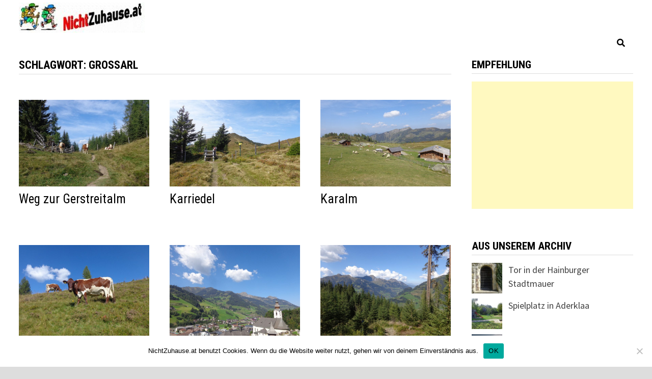

--- FILE ---
content_type: text/html; charset=UTF-8
request_url: https://www.nichtzuhause.at/tag/grossarl/
body_size: 12437
content:
<!doctype html>
<html lang="de">
<head>
	<meta charset="UTF-8">
	<meta name="viewport" content="width=device-width, initial-scale=1">
	<link rel="profile" href="https://gmpg.org/xfn/11">

	<title>Großarl &#8211; NichtZuhause.at</title>
<meta name='robots' content='max-image-preview:large' />
<link rel='dns-prefetch' href='//static.addtoany.com' />
<link rel='dns-prefetch' href='//cdn.jsdelivr.net' />
<link rel='dns-prefetch' href='//fonts.googleapis.com' />
<link rel="alternate" type="application/rss+xml" title="NichtZuhause.at &raquo; Feed" href="https://www.nichtzuhause.at/feed/" />
<link rel="alternate" type="application/rss+xml" title="NichtZuhause.at &raquo; Kommentar-Feed" href="https://www.nichtzuhause.at/comments/feed/" />
<link rel="alternate" type="application/rss+xml" title="NichtZuhause.at &raquo; Großarl Schlagwort-Feed" href="https://www.nichtzuhause.at/tag/grossarl/feed/" />
<style id='wp-img-auto-sizes-contain-inline-css' type='text/css'>
img:is([sizes=auto i],[sizes^="auto," i]){contain-intrinsic-size:3000px 1500px}
/*# sourceURL=wp-img-auto-sizes-contain-inline-css */
</style>
<style id='wp-emoji-styles-inline-css' type='text/css'>

	img.wp-smiley, img.emoji {
		display: inline !important;
		border: none !important;
		box-shadow: none !important;
		height: 1em !important;
		width: 1em !important;
		margin: 0 0.07em !important;
		vertical-align: -0.1em !important;
		background: none !important;
		padding: 0 !important;
	}
/*# sourceURL=wp-emoji-styles-inline-css */
</style>
<style id='wp-block-library-inline-css' type='text/css'>
:root{--wp-block-synced-color:#7a00df;--wp-block-synced-color--rgb:122,0,223;--wp-bound-block-color:var(--wp-block-synced-color);--wp-editor-canvas-background:#ddd;--wp-admin-theme-color:#007cba;--wp-admin-theme-color--rgb:0,124,186;--wp-admin-theme-color-darker-10:#006ba1;--wp-admin-theme-color-darker-10--rgb:0,107,160.5;--wp-admin-theme-color-darker-20:#005a87;--wp-admin-theme-color-darker-20--rgb:0,90,135;--wp-admin-border-width-focus:2px}@media (min-resolution:192dpi){:root{--wp-admin-border-width-focus:1.5px}}.wp-element-button{cursor:pointer}:root .has-very-light-gray-background-color{background-color:#eee}:root .has-very-dark-gray-background-color{background-color:#313131}:root .has-very-light-gray-color{color:#eee}:root .has-very-dark-gray-color{color:#313131}:root .has-vivid-green-cyan-to-vivid-cyan-blue-gradient-background{background:linear-gradient(135deg,#00d084,#0693e3)}:root .has-purple-crush-gradient-background{background:linear-gradient(135deg,#34e2e4,#4721fb 50%,#ab1dfe)}:root .has-hazy-dawn-gradient-background{background:linear-gradient(135deg,#faaca8,#dad0ec)}:root .has-subdued-olive-gradient-background{background:linear-gradient(135deg,#fafae1,#67a671)}:root .has-atomic-cream-gradient-background{background:linear-gradient(135deg,#fdd79a,#004a59)}:root .has-nightshade-gradient-background{background:linear-gradient(135deg,#330968,#31cdcf)}:root .has-midnight-gradient-background{background:linear-gradient(135deg,#020381,#2874fc)}:root{--wp--preset--font-size--normal:16px;--wp--preset--font-size--huge:42px}.has-regular-font-size{font-size:1em}.has-larger-font-size{font-size:2.625em}.has-normal-font-size{font-size:var(--wp--preset--font-size--normal)}.has-huge-font-size{font-size:var(--wp--preset--font-size--huge)}.has-text-align-center{text-align:center}.has-text-align-left{text-align:left}.has-text-align-right{text-align:right}.has-fit-text{white-space:nowrap!important}#end-resizable-editor-section{display:none}.aligncenter{clear:both}.items-justified-left{justify-content:flex-start}.items-justified-center{justify-content:center}.items-justified-right{justify-content:flex-end}.items-justified-space-between{justify-content:space-between}.screen-reader-text{border:0;clip-path:inset(50%);height:1px;margin:-1px;overflow:hidden;padding:0;position:absolute;width:1px;word-wrap:normal!important}.screen-reader-text:focus{background-color:#ddd;clip-path:none;color:#444;display:block;font-size:1em;height:auto;left:5px;line-height:normal;padding:15px 23px 14px;text-decoration:none;top:5px;width:auto;z-index:100000}html :where(.has-border-color){border-style:solid}html :where([style*=border-top-color]){border-top-style:solid}html :where([style*=border-right-color]){border-right-style:solid}html :where([style*=border-bottom-color]){border-bottom-style:solid}html :where([style*=border-left-color]){border-left-style:solid}html :where([style*=border-width]){border-style:solid}html :where([style*=border-top-width]){border-top-style:solid}html :where([style*=border-right-width]){border-right-style:solid}html :where([style*=border-bottom-width]){border-bottom-style:solid}html :where([style*=border-left-width]){border-left-style:solid}html :where(img[class*=wp-image-]){height:auto;max-width:100%}:where(figure){margin:0 0 1em}html :where(.is-position-sticky){--wp-admin--admin-bar--position-offset:var(--wp-admin--admin-bar--height,0px)}@media screen and (max-width:600px){html :where(.is-position-sticky){--wp-admin--admin-bar--position-offset:0px}}

/*# sourceURL=wp-block-library-inline-css */
</style><style id='global-styles-inline-css' type='text/css'>
:root{--wp--preset--aspect-ratio--square: 1;--wp--preset--aspect-ratio--4-3: 4/3;--wp--preset--aspect-ratio--3-4: 3/4;--wp--preset--aspect-ratio--3-2: 3/2;--wp--preset--aspect-ratio--2-3: 2/3;--wp--preset--aspect-ratio--16-9: 16/9;--wp--preset--aspect-ratio--9-16: 9/16;--wp--preset--color--black: #000000;--wp--preset--color--cyan-bluish-gray: #abb8c3;--wp--preset--color--white: #ffffff;--wp--preset--color--pale-pink: #f78da7;--wp--preset--color--vivid-red: #cf2e2e;--wp--preset--color--luminous-vivid-orange: #ff6900;--wp--preset--color--luminous-vivid-amber: #fcb900;--wp--preset--color--light-green-cyan: #7bdcb5;--wp--preset--color--vivid-green-cyan: #00d084;--wp--preset--color--pale-cyan-blue: #8ed1fc;--wp--preset--color--vivid-cyan-blue: #0693e3;--wp--preset--color--vivid-purple: #9b51e0;--wp--preset--gradient--vivid-cyan-blue-to-vivid-purple: linear-gradient(135deg,rgb(6,147,227) 0%,rgb(155,81,224) 100%);--wp--preset--gradient--light-green-cyan-to-vivid-green-cyan: linear-gradient(135deg,rgb(122,220,180) 0%,rgb(0,208,130) 100%);--wp--preset--gradient--luminous-vivid-amber-to-luminous-vivid-orange: linear-gradient(135deg,rgb(252,185,0) 0%,rgb(255,105,0) 100%);--wp--preset--gradient--luminous-vivid-orange-to-vivid-red: linear-gradient(135deg,rgb(255,105,0) 0%,rgb(207,46,46) 100%);--wp--preset--gradient--very-light-gray-to-cyan-bluish-gray: linear-gradient(135deg,rgb(238,238,238) 0%,rgb(169,184,195) 100%);--wp--preset--gradient--cool-to-warm-spectrum: linear-gradient(135deg,rgb(74,234,220) 0%,rgb(151,120,209) 20%,rgb(207,42,186) 40%,rgb(238,44,130) 60%,rgb(251,105,98) 80%,rgb(254,248,76) 100%);--wp--preset--gradient--blush-light-purple: linear-gradient(135deg,rgb(255,206,236) 0%,rgb(152,150,240) 100%);--wp--preset--gradient--blush-bordeaux: linear-gradient(135deg,rgb(254,205,165) 0%,rgb(254,45,45) 50%,rgb(107,0,62) 100%);--wp--preset--gradient--luminous-dusk: linear-gradient(135deg,rgb(255,203,112) 0%,rgb(199,81,192) 50%,rgb(65,88,208) 100%);--wp--preset--gradient--pale-ocean: linear-gradient(135deg,rgb(255,245,203) 0%,rgb(182,227,212) 50%,rgb(51,167,181) 100%);--wp--preset--gradient--electric-grass: linear-gradient(135deg,rgb(202,248,128) 0%,rgb(113,206,126) 100%);--wp--preset--gradient--midnight: linear-gradient(135deg,rgb(2,3,129) 0%,rgb(40,116,252) 100%);--wp--preset--font-size--small: 13px;--wp--preset--font-size--medium: 20px;--wp--preset--font-size--large: 36px;--wp--preset--font-size--x-large: 42px;--wp--preset--spacing--20: 0.44rem;--wp--preset--spacing--30: 0.67rem;--wp--preset--spacing--40: 1rem;--wp--preset--spacing--50: 1.5rem;--wp--preset--spacing--60: 2.25rem;--wp--preset--spacing--70: 3.38rem;--wp--preset--spacing--80: 5.06rem;--wp--preset--shadow--natural: 6px 6px 9px rgba(0, 0, 0, 0.2);--wp--preset--shadow--deep: 12px 12px 50px rgba(0, 0, 0, 0.4);--wp--preset--shadow--sharp: 6px 6px 0px rgba(0, 0, 0, 0.2);--wp--preset--shadow--outlined: 6px 6px 0px -3px rgb(255, 255, 255), 6px 6px rgb(0, 0, 0);--wp--preset--shadow--crisp: 6px 6px 0px rgb(0, 0, 0);}:where(.is-layout-flex){gap: 0.5em;}:where(.is-layout-grid){gap: 0.5em;}body .is-layout-flex{display: flex;}.is-layout-flex{flex-wrap: wrap;align-items: center;}.is-layout-flex > :is(*, div){margin: 0;}body .is-layout-grid{display: grid;}.is-layout-grid > :is(*, div){margin: 0;}:where(.wp-block-columns.is-layout-flex){gap: 2em;}:where(.wp-block-columns.is-layout-grid){gap: 2em;}:where(.wp-block-post-template.is-layout-flex){gap: 1.25em;}:where(.wp-block-post-template.is-layout-grid){gap: 1.25em;}.has-black-color{color: var(--wp--preset--color--black) !important;}.has-cyan-bluish-gray-color{color: var(--wp--preset--color--cyan-bluish-gray) !important;}.has-white-color{color: var(--wp--preset--color--white) !important;}.has-pale-pink-color{color: var(--wp--preset--color--pale-pink) !important;}.has-vivid-red-color{color: var(--wp--preset--color--vivid-red) !important;}.has-luminous-vivid-orange-color{color: var(--wp--preset--color--luminous-vivid-orange) !important;}.has-luminous-vivid-amber-color{color: var(--wp--preset--color--luminous-vivid-amber) !important;}.has-light-green-cyan-color{color: var(--wp--preset--color--light-green-cyan) !important;}.has-vivid-green-cyan-color{color: var(--wp--preset--color--vivid-green-cyan) !important;}.has-pale-cyan-blue-color{color: var(--wp--preset--color--pale-cyan-blue) !important;}.has-vivid-cyan-blue-color{color: var(--wp--preset--color--vivid-cyan-blue) !important;}.has-vivid-purple-color{color: var(--wp--preset--color--vivid-purple) !important;}.has-black-background-color{background-color: var(--wp--preset--color--black) !important;}.has-cyan-bluish-gray-background-color{background-color: var(--wp--preset--color--cyan-bluish-gray) !important;}.has-white-background-color{background-color: var(--wp--preset--color--white) !important;}.has-pale-pink-background-color{background-color: var(--wp--preset--color--pale-pink) !important;}.has-vivid-red-background-color{background-color: var(--wp--preset--color--vivid-red) !important;}.has-luminous-vivid-orange-background-color{background-color: var(--wp--preset--color--luminous-vivid-orange) !important;}.has-luminous-vivid-amber-background-color{background-color: var(--wp--preset--color--luminous-vivid-amber) !important;}.has-light-green-cyan-background-color{background-color: var(--wp--preset--color--light-green-cyan) !important;}.has-vivid-green-cyan-background-color{background-color: var(--wp--preset--color--vivid-green-cyan) !important;}.has-pale-cyan-blue-background-color{background-color: var(--wp--preset--color--pale-cyan-blue) !important;}.has-vivid-cyan-blue-background-color{background-color: var(--wp--preset--color--vivid-cyan-blue) !important;}.has-vivid-purple-background-color{background-color: var(--wp--preset--color--vivid-purple) !important;}.has-black-border-color{border-color: var(--wp--preset--color--black) !important;}.has-cyan-bluish-gray-border-color{border-color: var(--wp--preset--color--cyan-bluish-gray) !important;}.has-white-border-color{border-color: var(--wp--preset--color--white) !important;}.has-pale-pink-border-color{border-color: var(--wp--preset--color--pale-pink) !important;}.has-vivid-red-border-color{border-color: var(--wp--preset--color--vivid-red) !important;}.has-luminous-vivid-orange-border-color{border-color: var(--wp--preset--color--luminous-vivid-orange) !important;}.has-luminous-vivid-amber-border-color{border-color: var(--wp--preset--color--luminous-vivid-amber) !important;}.has-light-green-cyan-border-color{border-color: var(--wp--preset--color--light-green-cyan) !important;}.has-vivid-green-cyan-border-color{border-color: var(--wp--preset--color--vivid-green-cyan) !important;}.has-pale-cyan-blue-border-color{border-color: var(--wp--preset--color--pale-cyan-blue) !important;}.has-vivid-cyan-blue-border-color{border-color: var(--wp--preset--color--vivid-cyan-blue) !important;}.has-vivid-purple-border-color{border-color: var(--wp--preset--color--vivid-purple) !important;}.has-vivid-cyan-blue-to-vivid-purple-gradient-background{background: var(--wp--preset--gradient--vivid-cyan-blue-to-vivid-purple) !important;}.has-light-green-cyan-to-vivid-green-cyan-gradient-background{background: var(--wp--preset--gradient--light-green-cyan-to-vivid-green-cyan) !important;}.has-luminous-vivid-amber-to-luminous-vivid-orange-gradient-background{background: var(--wp--preset--gradient--luminous-vivid-amber-to-luminous-vivid-orange) !important;}.has-luminous-vivid-orange-to-vivid-red-gradient-background{background: var(--wp--preset--gradient--luminous-vivid-orange-to-vivid-red) !important;}.has-very-light-gray-to-cyan-bluish-gray-gradient-background{background: var(--wp--preset--gradient--very-light-gray-to-cyan-bluish-gray) !important;}.has-cool-to-warm-spectrum-gradient-background{background: var(--wp--preset--gradient--cool-to-warm-spectrum) !important;}.has-blush-light-purple-gradient-background{background: var(--wp--preset--gradient--blush-light-purple) !important;}.has-blush-bordeaux-gradient-background{background: var(--wp--preset--gradient--blush-bordeaux) !important;}.has-luminous-dusk-gradient-background{background: var(--wp--preset--gradient--luminous-dusk) !important;}.has-pale-ocean-gradient-background{background: var(--wp--preset--gradient--pale-ocean) !important;}.has-electric-grass-gradient-background{background: var(--wp--preset--gradient--electric-grass) !important;}.has-midnight-gradient-background{background: var(--wp--preset--gradient--midnight) !important;}.has-small-font-size{font-size: var(--wp--preset--font-size--small) !important;}.has-medium-font-size{font-size: var(--wp--preset--font-size--medium) !important;}.has-large-font-size{font-size: var(--wp--preset--font-size--large) !important;}.has-x-large-font-size{font-size: var(--wp--preset--font-size--x-large) !important;}
/*# sourceURL=global-styles-inline-css */
</style>

<style id='classic-theme-styles-inline-css' type='text/css'>
/*! This file is auto-generated */
.wp-block-button__link{color:#fff;background-color:#32373c;border-radius:9999px;box-shadow:none;text-decoration:none;padding:calc(.667em + 2px) calc(1.333em + 2px);font-size:1.125em}.wp-block-file__button{background:#32373c;color:#fff;text-decoration:none}
/*# sourceURL=/wp-includes/css/classic-themes.min.css */
</style>
<link rel='stylesheet' id='cookie-notice-front-css' href='https://www.nichtzuhause.at/wp-content/plugins/cookie-notice/css/front.min.css?ver=2.5.11' type='text/css' media='all' />
<link rel='stylesheet' id='font-awesome-css' href='https://www.nichtzuhause.at/wp-content/themes/bam/assets//fonts/css/all.min.css?ver=5.15.4' type='text/css' media='all' />
<link rel='stylesheet' id='bam-style-css' href='https://www.nichtzuhause.at/wp-content/themes/bam/style.css?ver=6.9' type='text/css' media='all' />
<link rel='stylesheet' id='bam-google-fonts-css' href='https://fonts.googleapis.com/css?family=Source+Sans+Pro%3A100%2C200%2C300%2C400%2C500%2C600%2C700%2C800%2C900%2C100i%2C200i%2C300i%2C400i%2C500i%2C600i%2C700i%2C800i%2C900i|Roboto+Condensed%3A100%2C200%2C300%2C400%2C500%2C600%2C700%2C800%2C900%2C100i%2C200i%2C300i%2C400i%2C500i%2C600i%2C700i%2C800i%2C900i%26subset%3Dlatin' type='text/css' media='all' />
<link rel='stylesheet' id='addtoany-css' href='https://www.nichtzuhause.at/wp-content/plugins/add-to-any/addtoany.min.css?ver=1.16' type='text/css' media='all' />
<link rel='stylesheet' id='srpw-style-css' href='https://www.nichtzuhause.at/wp-content/plugins/smart-recent-posts-widget/assets/css/srpw-frontend.css?ver=6.9' type='text/css' media='all' />
<script type="text/javascript" id="addtoany-core-js-before">
/* <![CDATA[ */
window.a2a_config=window.a2a_config||{};a2a_config.callbacks=[];a2a_config.overlays=[];a2a_config.templates={};a2a_localize = {
	Share: "Teilen",
	Save: "Speichern",
	Subscribe: "Abonnieren",
	Email: "E-Mail",
	Bookmark: "Lesezeichen",
	ShowAll: "Alle anzeigen",
	ShowLess: "Weniger anzeigen",
	FindServices: "Dienst(e) suchen",
	FindAnyServiceToAddTo: "Um weitere Dienste ergänzen",
	PoweredBy: "Präsentiert von",
	ShareViaEmail: "Teilen via E-Mail",
	SubscribeViaEmail: "Via E-Mail abonnieren",
	BookmarkInYourBrowser: "Lesezeichen in deinem Browser",
	BookmarkInstructions: "Drücke Ctrl+D oder \u2318+D um diese Seite bei den Lesenzeichen zu speichern.",
	AddToYourFavorites: "Zu deinen Favoriten hinzufügen",
	SendFromWebOrProgram: "Senden von jeder E-Mail Adresse oder E-Mail-Programm",
	EmailProgram: "E-Mail-Programm",
	More: "Mehr&#8230;",
	ThanksForSharing: "Thanks for sharing!",
	ThanksForFollowing: "Thanks for following!"
};


//# sourceURL=addtoany-core-js-before
/* ]]> */
</script>
<script type="text/javascript" defer src="https://static.addtoany.com/menu/page.js" id="addtoany-core-js"></script>
<script type="text/javascript" src="https://www.nichtzuhause.at/wp-includes/js/jquery/jquery.min.js?ver=3.7.1" id="jquery-core-js"></script>
<script type="text/javascript" src="https://www.nichtzuhause.at/wp-includes/js/jquery/jquery-migrate.min.js?ver=3.4.1" id="jquery-migrate-js"></script>
<script type="text/javascript" defer src="https://www.nichtzuhause.at/wp-content/plugins/add-to-any/addtoany.min.js?ver=1.1" id="addtoany-jquery-js"></script>
<script type="text/javascript" id="cookie-notice-front-js-before">
/* <![CDATA[ */
var cnArgs = {"ajaxUrl":"https:\/\/www.nichtzuhause.at\/wp-admin\/admin-ajax.php","nonce":"2d60814c3d","hideEffect":"fade","position":"bottom","onScroll":true,"onScrollOffset":100,"onClick":true,"cookieName":"cookie_notice_accepted","cookieTime":2592000,"cookieTimeRejected":2592000,"globalCookie":false,"redirection":false,"cache":false,"revokeCookies":false,"revokeCookiesOpt":"automatic"};

//# sourceURL=cookie-notice-front-js-before
/* ]]> */
</script>
<script type="text/javascript" src="https://www.nichtzuhause.at/wp-content/plugins/cookie-notice/js/front.min.js?ver=2.5.11" id="cookie-notice-front-js"></script>
<link rel="https://api.w.org/" href="https://www.nichtzuhause.at/wp-json/" /><link rel="alternate" title="JSON" type="application/json" href="https://www.nichtzuhause.at/wp-json/wp/v2/tags/76" /><link rel="EditURI" type="application/rsd+xml" title="RSD" href="https://www.nichtzuhause.at/xmlrpc.php?rsd" />
<meta name="generator" content="WordPress 6.9" />
		<style type="text/css">
					.site-title,
			.site-description {
				position: absolute;
				clip: rect(1px, 1px, 1px, 1px);
				display: none;
			}
				</style>
		<link rel="icon" href="https://www.nichtzuhause.at/wp-content/uploads/2019/10/cropped-wanderung-32x32.jpg" sizes="32x32" />
<link rel="icon" href="https://www.nichtzuhause.at/wp-content/uploads/2019/10/cropped-wanderung-192x192.jpg" sizes="192x192" />
<link rel="apple-touch-icon" href="https://www.nichtzuhause.at/wp-content/uploads/2019/10/cropped-wanderung-180x180.jpg" />
<meta name="msapplication-TileImage" content="https://www.nichtzuhause.at/wp-content/uploads/2019/10/cropped-wanderung-270x270.jpg" />

		<style type="text/css" id="theme-custom-css">
			/* Color CSS */
                
                    blockquote {
                        border-left: 4px solid #dd3333;
                    }

                    button,
                    input[type="button"],
                    input[type="reset"],
                    input[type="submit"] {
                        background: #dd3333;
                    }

                    .wp-block-search .wp-block-search__button {
                        background: #dd3333;
                    }

                    .bam-readmore {
                        background: #dd3333;
                    }

                    .site-title a, .site-description {
                        color: #dd3333;
                    }

                    .site-header.default-style .main-navigation ul li a:hover {
                        color: #dd3333;
                    }

                    .site-header.default-style .main-navigation ul ul li a:hover {
                        background: #dd3333;
                    }

                    .site-header.default-style .main-navigation .current_page_item > a,
                    .site-header.default-style .main-navigation .current-menu-item > a,
                    .site-header.default-style .main-navigation .current_page_ancestor > a,
                    .site-header.default-style .main-navigation .current-menu-ancestor > a {
                        color: #dd3333;
                    }

                    .site-header.horizontal-style .main-navigation ul li a:hover {
                        color: #dd3333;
                    }

                    .site-header.horizontal-style .main-navigation ul ul li a:hover {
                        background: #dd3333;
                    }

                    .site-header.horizontal-style .main-navigation .current_page_item > a,
                    .site-header.horizontal-style .main-navigation .current-menu-item > a,
                    .site-header.horizontal-style .main-navigation .current_page_ancestor > a,
                    .site-header.horizontal-style .main-navigation .current-menu-ancestor > a {
                        color: #dd3333;
                    }

                    .posts-navigation .nav-previous a:hover,
                    .posts-navigation .nav-next a:hover {
                        color: #dd3333;
                    }

                    .post-navigation .nav-previous .post-title:hover,
                    .post-navigation .nav-next .post-title:hover {
                        color: #dd3333;
                    }

                    .pagination .page-numbers.current {
                        background: #dd3333;
                        border: 1px solid #dd3333;
                        color: #ffffff;
                    }
                      
                    .pagination a.page-numbers:hover {
                        background: #dd3333;
                        border: 1px solid #dd3333;
                    }

                    .widget a:hover,
                    .widget ul li a:hover {
                        color: #dd3333;
                    }

                    li.bm-tab.th-ui-state-active a {
                        border-bottom: 1px solid #dd3333;
                    }

                    .footer-widget-area .widget a:hover {
                        color: #dd3333;
                    }

                    .bms-title a:hover {
                        color: #dd3333;
                    }

                    .bam-entry .entry-title a:hover {
                        color: #dd3333;
                    }

                    .related-post-meta a:hover,
                    .entry-meta a:hover {
                        color: #dd3333;
                    }

                    .related-post-meta .byline a:hover,
                    .entry-meta .byline a:hover {
                        color: #dd3333;
                    }

                    .cat-links a {
                        color: #dd3333;
                    }

                    .tags-links a:hover {
                        background: #dd3333;
                    }

                    .related-post-title a:hover {
                        color: #dd3333;
                    }

                    .author-posts-link:hover {
                        color: #dd3333;
                    }

                    .comment-author a {
                        color: #dd3333;
                    }

                    .comment-metadata a:hover,
                    .comment-metadata a:focus,
                    .pingback .comment-edit-link:hover,
                    .pingback .comment-edit-link:focus {
                        color: #dd3333;
                    }

                    .comment-reply-link:hover,
                    .comment-reply-link:focus {
                        background: #dd3333;
                    }

                    .comment-notes a:hover,
                    .comment-awaiting-moderation a:hover,
                    .logged-in-as a:hover,
                    .form-allowed-tags a:hover {
                        color: #dd3333;
                    }

                    .required {
                        color: #dd3333;
                    }

                    .comment-reply-title small a:before {
                        color: #dd3333;
                    }

                    .wp-block-quote {
                        border-left: 4px solid #dd3333;
                    }

                    .wp-block-quote[style*="text-align:right"], .wp-block-quote[style*="text-align: right"] {
                        border-right: 4px solid #dd3333;
                    }

                    .site-info a:hover {
                        color: #dd3333;
                    }

                    #bam-tags a, .widget_tag_cloud .tagcloud a {
                        background: #dd3333;
                    }

                
                    .page-content a:hover,
                    .entry-content a:hover {
                        color: #00aeef;
                    }
                
                    body.boxed-layout.custom-background,
                    body.boxed-layout {
                        background-color: #dddddd;
                    }
                
                    body.boxed-layout.custom-background.separate-containers,
                    body.boxed-layout.separate-containers {
                        background-color: #dddddd;
                    }
                
                    body.wide-layout.custom-background.separate-containers,
                    body.wide-layout.separate-containers {
                        background-color: #eeeeee;
                    }
                /* Header CSS */
                        .site-header.default-style .main-navigation ul li a, .site-header.default-style .bam-search-button-icon, .site-header.default-style .menu-toggle { line-height: 20px; }
                        .site-header.default-style .main-navigation ul ul li a { line-height: 1.3; }
                        .site-header.default-style .bam-search-box-container { top: 20px }
                    
                        .site-header.default-style .main-navigation { background: #ffffff; }
                    
                        .site-header.default-style .main-navigation ul li a, .bam-search-button-icon, .menu-toggle { color: #000000; }
                    
                        .site-header.default-style .main-navigation ul li a:hover { background-color: #ffffff; }
                        .site-header.default-style .main-navigation .current_page_item > a, .site-header.default-style .main-navigation .current-menu-item > a, .site-header.default-style .main-navigation .current_page_ancestor > a, .site-header.default-style .main-navigation .current-menu-ancestor > a { background-color: #ffffff; }
                    
                        .site-header.default-style #site-header-inner {
                            padding-top: 5px;
                        }
                    
                        .site-header.default-style #site-header-inner {
                            padding-bottom: 10px;
                        }
                    /* Footer CSS */
                    .footer-widget-area {
                        background: #ffffff;
                    }
                
                    .footer-widget-area .widget-title,
                    .footer-widget-area .widget {
                        color: #000000;
                    }
                
                    .footer-widget-area .widget a {
                        color: #000000;
                    }
                
                    .site-info {
                        background: #ffffff;
                    }
                
                    .site-info {
                        color: #000000;
                    }
                
                    .site-info a {
                        color: #000000;
                    }		</style>

		
	<script async src="https://pagead2.googlesyndication.com/pagead/js/adsbygoogle.js?client=ca-pub-8529970518388793"
     crossorigin="anonymous"></script>
</head>

<body class="archive tag tag-grossarl tag-76 wp-custom-logo wp-embed-responsive wp-theme-bam cookies-not-set hfeed boxed-layout right-sidebar one-container">



<div id="page" class="site">
	<a class="skip-link screen-reader-text" href="#content">Zum Inhalt springen</a>

	
	


<header id="masthead" class="site-header default-style">

    
    

<div id="site-header-inner" class="clearfix container left-logo">

    <div class="site-branding">
    <div class="site-branding-inner">

                    <div class="site-logo-image"><a href="https://www.nichtzuhause.at/" class="custom-logo-link" rel="home"><img width="247" height="59" src="https://www.nichtzuhause.at/wp-content/uploads/2019/10/cropped-nichtzuhausebanner.jpg" class="custom-logo" alt="NichtZuhause.at" decoding="async" /></a></div>
        
        <div class="site-branding-text">
                            <p class="site-title"><a href="https://www.nichtzuhause.at/" rel="home">NichtZuhause.at</a></p>
                                <p class="site-description">Fotos und Infos aus dem Weinviertel, Österreich und anderen schönen Orten.</p>
                    </div><!-- .site-branding-text -->

    </div><!-- .site-branding-inner -->
</div><!-- .site-branding -->
        
</div><!-- #site-header-inner -->



<nav id="site-navigation" class="main-navigation">

    <div id="site-navigation-inner" class="container align-right show-search">
        
        <div class="bam-search-button-icon">
    <i class="fas fa-search" aria-hidden="true"></i>
</div>
<div class="bam-search-box-container">
    <div class="bam-search-box">
        <form role="search" method="get" class="search-form" action="https://www.nichtzuhause.at/">
				<label>
					<span class="screen-reader-text">Suche nach:</span>
					<input type="search" class="search-field" placeholder="Suchen …" value="" name="s" />
				</label>
				<input type="submit" class="search-submit" value="Suchen" />
			</form>    </div><!-- th-search-box -->
</div><!-- .th-search-box-container -->

        <button class="menu-toggle" aria-controls="primary-menu" aria-expanded="false" data-toggle-target=".mobile-navigation"><i class="fas fa-bars"></i>Menü</button>
        
    </div><!-- .container -->
    
</nav><!-- #site-navigation -->
<div class="mobile-dropdown">
    <nav class="mobile-navigation">
            </nav>
</div>

    
         
</header><!-- #masthead -->


	
	<div id="content" class="site-content">
		<div class="container">

	
	<div id="primary" class="content-area">

		
		<main id="main" class="site-main">

			
				<header class="page-header">
					<h1 class="page-title">Schlagwort: <span>Großarl</span></h1>				</header><!-- .page-header -->

					
			
			<div id="blog-entries" class="blog-wrap clearfix grid-style th-grid-3">

				
				
				
					
					

<article id="post-10605" class="bam-entry clearfix grid-entry th-col-1 post-10605 post type-post status-publish format-standard has-post-thumbnail hentry category-berg-und-tal tag-grossarl">

	
	<div class="blog-entry-inner clearfix">

				
		<div class="post-thumbnail">
			<a href="https://www.nichtzuhause.at/weg-zur-gerstreitalm/" aria-hidden="true" tabindex="-1">
				<img width="800" height="530" src="https://www.nichtzuhause.at/wp-content/uploads/2020/10/Wanderweg-zur-Gerstreitalm-800x530.jpg" class="attachment-bam-featured size-bam-featured wp-post-image" alt="Weg zur Gerstreitalm" decoding="async" fetchpriority="high" srcset="https://www.nichtzuhause.at/wp-content/uploads/2020/10/Wanderweg-zur-Gerstreitalm-800x530.jpg 800w, https://www.nichtzuhause.at/wp-content/uploads/2020/10/Wanderweg-zur-Gerstreitalm-700x465.jpg 700w" sizes="(max-width: 800px) 100vw, 800px" />			</a>
		</div>

		
		<div class="blog-entry-content">

			<div class="category-list">
							</div><!-- .category-list -->

			<header class="entry-header">
				<h2 class="entry-title"><a href="https://www.nichtzuhause.at/weg-zur-gerstreitalm/" rel="bookmark">Weg zur Gerstreitalm</a></h2>					<div class="entry-meta">
											</div><!-- .entry-meta -->
							</header><!-- .entry-header -->

			
			<div class="entry-summary">
							</div><!-- .entry-summary -->

			
			<footer class="entry-footer">
							</footer><!-- .entry-footer -->

		</div><!-- .blog-entry-content -->

	</div><!-- .blog-entry-inner -->

</article><!-- #post-10605 -->


<article id="post-10601" class="bam-entry clearfix grid-entry th-col-2 post-10601 post type-post status-publish format-standard has-post-thumbnail hentry category-berg-und-tal tag-grossarl">

	
	<div class="blog-entry-inner clearfix">

				
		<div class="post-thumbnail">
			<a href="https://www.nichtzuhause.at/karriedel/" aria-hidden="true" tabindex="-1">
				<img width="800" height="530" src="https://www.nichtzuhause.at/wp-content/uploads/2020/10/Karriedel-800x530.jpg" class="attachment-bam-featured size-bam-featured wp-post-image" alt="Karriedel" decoding="async" srcset="https://www.nichtzuhause.at/wp-content/uploads/2020/10/Karriedel-800x530.jpg 800w, https://www.nichtzuhause.at/wp-content/uploads/2020/10/Karriedel-700x465.jpg 700w" sizes="(max-width: 800px) 100vw, 800px" />			</a>
		</div>

		
		<div class="blog-entry-content">

			<div class="category-list">
							</div><!-- .category-list -->

			<header class="entry-header">
				<h2 class="entry-title"><a href="https://www.nichtzuhause.at/karriedel/" rel="bookmark">Karriedel</a></h2>					<div class="entry-meta">
											</div><!-- .entry-meta -->
							</header><!-- .entry-header -->

			
			<div class="entry-summary">
							</div><!-- .entry-summary -->

			
			<footer class="entry-footer">
							</footer><!-- .entry-footer -->

		</div><!-- .blog-entry-content -->

	</div><!-- .blog-entry-inner -->

</article><!-- #post-10601 -->


<article id="post-10597" class="bam-entry clearfix grid-entry th-col-3 post-10597 post type-post status-publish format-standard has-post-thumbnail hentry category-berg-und-tal tag-grossarl">

	
	<div class="blog-entry-inner clearfix">

				
		<div class="post-thumbnail">
			<a href="https://www.nichtzuhause.at/karalm/" aria-hidden="true" tabindex="-1">
				<img width="800" height="530" src="https://www.nichtzuhause.at/wp-content/uploads/2020/10/Karalm-800x530.jpg" class="attachment-bam-featured size-bam-featured wp-post-image" alt="Karalm" decoding="async" srcset="https://www.nichtzuhause.at/wp-content/uploads/2020/10/Karalm-800x530.jpg 800w, https://www.nichtzuhause.at/wp-content/uploads/2020/10/Karalm-700x465.jpg 700w" sizes="(max-width: 800px) 100vw, 800px" />			</a>
		</div>

		
		<div class="blog-entry-content">

			<div class="category-list">
							</div><!-- .category-list -->

			<header class="entry-header">
				<h2 class="entry-title"><a href="https://www.nichtzuhause.at/karalm/" rel="bookmark">Karalm</a></h2>					<div class="entry-meta">
											</div><!-- .entry-meta -->
							</header><!-- .entry-header -->

			
			<div class="entry-summary">
							</div><!-- .entry-summary -->

			
			<footer class="entry-footer">
							</footer><!-- .entry-footer -->

		</div><!-- .blog-entry-content -->

	</div><!-- .blog-entry-inner -->

</article><!-- #post-10597 -->


<article id="post-8985" class="bam-entry clearfix grid-entry th-col-1 post-8985 post type-post status-publish format-standard has-post-thumbnail hentry category-zahm-oder-wild tag-grossarl">

	
	<div class="blog-entry-inner clearfix">

				
		<div class="post-thumbnail">
			<a href="https://www.nichtzuhause.at/kuh-bei-der-bichlalm/" aria-hidden="true" tabindex="-1">
				<img width="707" height="530" src="https://www.nichtzuhause.at/wp-content/uploads/2020/07/Kuh-bei-der-Bichlalm.jpg" class="attachment-bam-featured size-bam-featured wp-post-image" alt="Kuh bei der Bichlalm" decoding="async" loading="lazy" srcset="https://www.nichtzuhause.at/wp-content/uploads/2020/07/Kuh-bei-der-Bichlalm.jpg 800w, https://www.nichtzuhause.at/wp-content/uploads/2020/07/Kuh-bei-der-Bichlalm-300x225.jpg 300w, https://www.nichtzuhause.at/wp-content/uploads/2020/07/Kuh-bei-der-Bichlalm-768x576.jpg 768w" sizes="auto, (max-width: 707px) 100vw, 707px" />			</a>
		</div>

		
		<div class="blog-entry-content">

			<div class="category-list">
							</div><!-- .category-list -->

			<header class="entry-header">
				<h2 class="entry-title"><a href="https://www.nichtzuhause.at/kuh-bei-der-bichlalm/" rel="bookmark">Kuh bei der Bichlalm</a></h2>					<div class="entry-meta">
											</div><!-- .entry-meta -->
							</header><!-- .entry-header -->

			
			<div class="entry-summary">
							</div><!-- .entry-summary -->

			
			<footer class="entry-footer">
							</footer><!-- .entry-footer -->

		</div><!-- .blog-entry-content -->

	</div><!-- .blog-entry-inner -->

</article><!-- #post-8985 -->


<article id="post-8981" class="bam-entry clearfix grid-entry th-col-2 post-8981 post type-post status-publish format-standard has-post-thumbnail hentry category-gott-und-die-welt tag-grossarl tag-kirchen">

	
	<div class="blog-entry-inner clearfix">

				
		<div class="post-thumbnail">
			<a href="https://www.nichtzuhause.at/kirche-grossarl/" aria-hidden="true" tabindex="-1">
				<img width="707" height="530" src="https://www.nichtzuhause.at/wp-content/uploads/2020/07/Kirche-Großarl.jpg" class="attachment-bam-featured size-bam-featured wp-post-image" alt="Kirche Großarl" decoding="async" loading="lazy" srcset="https://www.nichtzuhause.at/wp-content/uploads/2020/07/Kirche-Großarl.jpg 800w, https://www.nichtzuhause.at/wp-content/uploads/2020/07/Kirche-Großarl-300x225.jpg 300w, https://www.nichtzuhause.at/wp-content/uploads/2020/07/Kirche-Großarl-768x576.jpg 768w" sizes="auto, (max-width: 707px) 100vw, 707px" />			</a>
		</div>

		
		<div class="blog-entry-content">

			<div class="category-list">
							</div><!-- .category-list -->

			<header class="entry-header">
				<h2 class="entry-title"><a href="https://www.nichtzuhause.at/kirche-grossarl/" rel="bookmark">Kirche Großarl</a></h2>					<div class="entry-meta">
											</div><!-- .entry-meta -->
							</header><!-- .entry-header -->

			
			<div class="entry-summary">
							</div><!-- .entry-summary -->

			
			<footer class="entry-footer">
							</footer><!-- .entry-footer -->

		</div><!-- .blog-entry-content -->

	</div><!-- .blog-entry-inner -->

</article><!-- #post-8981 -->


<article id="post-8977" class="bam-entry clearfix grid-entry th-col-3 post-8977 post type-post status-publish format-standard has-post-thumbnail hentry category-berg-und-tal tag-grossarl">

	
	<div class="blog-entry-inner clearfix">

				
		<div class="post-thumbnail">
			<a href="https://www.nichtzuhause.at/die-himmelstreppe/" aria-hidden="true" tabindex="-1">
				<img width="707" height="530" src="https://www.nichtzuhause.at/wp-content/uploads/2020/07/Himmelstreppe.jpg" class="attachment-bam-featured size-bam-featured wp-post-image" alt="Die Himmelstreppe" decoding="async" loading="lazy" srcset="https://www.nichtzuhause.at/wp-content/uploads/2020/07/Himmelstreppe.jpg 800w, https://www.nichtzuhause.at/wp-content/uploads/2020/07/Himmelstreppe-300x225.jpg 300w, https://www.nichtzuhause.at/wp-content/uploads/2020/07/Himmelstreppe-768x576.jpg 768w" sizes="auto, (max-width: 707px) 100vw, 707px" />			</a>
		</div>

		
		<div class="blog-entry-content">

			<div class="category-list">
							</div><!-- .category-list -->

			<header class="entry-header">
				<h2 class="entry-title"><a href="https://www.nichtzuhause.at/die-himmelstreppe/" rel="bookmark">Die Himmelstreppe</a></h2>					<div class="entry-meta">
											</div><!-- .entry-meta -->
							</header><!-- .entry-header -->

			
			<div class="entry-summary">
							</div><!-- .entry-summary -->

			
			<footer class="entry-footer">
							</footer><!-- .entry-footer -->

		</div><!-- .blog-entry-content -->

	</div><!-- .blog-entry-inner -->

</article><!-- #post-8977 -->


<article id="post-8973" class="bam-entry clearfix grid-entry th-col-1 post-8973 post type-post status-publish format-standard has-post-thumbnail hentry category-heimatkunst-und-kultur tag-denkmaeler tag-grossarl">

	
	<div class="blog-entry-inner clearfix">

				
		<div class="post-thumbnail">
			<a href="https://www.nichtzuhause.at/europatisch-2/" aria-hidden="true" tabindex="-1">
				<img width="707" height="530" src="https://www.nichtzuhause.at/wp-content/uploads/2020/07/Europatisch.jpg" class="attachment-bam-featured size-bam-featured wp-post-image" alt="Europatisch" decoding="async" loading="lazy" srcset="https://www.nichtzuhause.at/wp-content/uploads/2020/07/Europatisch.jpg 800w, https://www.nichtzuhause.at/wp-content/uploads/2020/07/Europatisch-300x225.jpg 300w, https://www.nichtzuhause.at/wp-content/uploads/2020/07/Europatisch-768x576.jpg 768w" sizes="auto, (max-width: 707px) 100vw, 707px" />			</a>
		</div>

		
		<div class="blog-entry-content">

			<div class="category-list">
							</div><!-- .category-list -->

			<header class="entry-header">
				<h2 class="entry-title"><a href="https://www.nichtzuhause.at/europatisch-2/" rel="bookmark">Europatisch</a></h2>					<div class="entry-meta">
											</div><!-- .entry-meta -->
							</header><!-- .entry-header -->

			
			<div class="entry-summary">
							</div><!-- .entry-summary -->

			
			<footer class="entry-footer">
							</footer><!-- .entry-footer -->

		</div><!-- .blog-entry-content -->

	</div><!-- .blog-entry-inner -->

</article><!-- #post-8973 -->


<article id="post-8967" class="bam-entry clearfix grid-entry th-col-2 post-8967 post type-post status-publish format-standard has-post-thumbnail hentry category-berg-und-tal tag-almen tag-grossarl">

	
	<div class="blog-entry-inner clearfix">

				
		<div class="post-thumbnail">
			<a href="https://www.nichtzuhause.at/bichlalm-2/" aria-hidden="true" tabindex="-1">
				<img width="707" height="530" src="https://www.nichtzuhause.at/wp-content/uploads/2020/07/Bichlalm.jpg" class="attachment-bam-featured size-bam-featured wp-post-image" alt="Bichlalm" decoding="async" loading="lazy" srcset="https://www.nichtzuhause.at/wp-content/uploads/2020/07/Bichlalm.jpg 800w, https://www.nichtzuhause.at/wp-content/uploads/2020/07/Bichlalm-300x225.jpg 300w, https://www.nichtzuhause.at/wp-content/uploads/2020/07/Bichlalm-768x576.jpg 768w" sizes="auto, (max-width: 707px) 100vw, 707px" />			</a>
		</div>

		
		<div class="blog-entry-content">

			<div class="category-list">
							</div><!-- .category-list -->

			<header class="entry-header">
				<h2 class="entry-title"><a href="https://www.nichtzuhause.at/bichlalm-2/" rel="bookmark">Bichlalm</a></h2>					<div class="entry-meta">
											</div><!-- .entry-meta -->
							</header><!-- .entry-header -->

			
			<div class="entry-summary">
							</div><!-- .entry-summary -->

			
			<footer class="entry-footer">
							</footer><!-- .entry-footer -->

		</div><!-- .blog-entry-content -->

	</div><!-- .blog-entry-inner -->

</article><!-- #post-8967 -->


<article id="post-8897" class="bam-entry clearfix grid-entry th-col-3 post-8897 post type-post status-publish format-standard has-post-thumbnail hentry category-berg-und-tal tag-almen tag-grossarl tag-pongau">

	
	<div class="blog-entry-inner clearfix">

				
		<div class="post-thumbnail">
			<a href="https://www.nichtzuhause.at/saukaralm/" aria-hidden="true" tabindex="-1">
				<img width="707" height="530" src="https://www.nichtzuhause.at/wp-content/uploads/2020/07/Saukaralm.jpg" class="attachment-bam-featured size-bam-featured wp-post-image" alt="Saukaralm" decoding="async" loading="lazy" srcset="https://www.nichtzuhause.at/wp-content/uploads/2020/07/Saukaralm.jpg 800w, https://www.nichtzuhause.at/wp-content/uploads/2020/07/Saukaralm-300x225.jpg 300w, https://www.nichtzuhause.at/wp-content/uploads/2020/07/Saukaralm-768x576.jpg 768w" sizes="auto, (max-width: 707px) 100vw, 707px" />			</a>
		</div>

		
		<div class="blog-entry-content">

			<div class="category-list">
							</div><!-- .category-list -->

			<header class="entry-header">
				<h2 class="entry-title"><a href="https://www.nichtzuhause.at/saukaralm/" rel="bookmark">Saukaralm</a></h2>					<div class="entry-meta">
											</div><!-- .entry-meta -->
							</header><!-- .entry-header -->

			
			<div class="entry-summary">
							</div><!-- .entry-summary -->

			
			<footer class="entry-footer">
							</footer><!-- .entry-footer -->

		</div><!-- .blog-entry-content -->

	</div><!-- .blog-entry-inner -->

</article><!-- #post-8897 -->


<article id="post-8893" class="bam-entry clearfix grid-entry th-col-1 post-8893 post type-post status-publish format-standard has-post-thumbnail hentry category-berg-und-tal tag-grossarl tag-pongau">

	
	<div class="blog-entry-inner clearfix">

				
		<div class="post-thumbnail">
			<a href="https://www.nichtzuhause.at/auf-dem-saukar/" aria-hidden="true" tabindex="-1">
				<img width="707" height="530" src="https://www.nichtzuhause.at/wp-content/uploads/2020/07/Saukar.jpg" class="attachment-bam-featured size-bam-featured wp-post-image" alt="Auf dem Saukar" decoding="async" loading="lazy" srcset="https://www.nichtzuhause.at/wp-content/uploads/2020/07/Saukar.jpg 800w, https://www.nichtzuhause.at/wp-content/uploads/2020/07/Saukar-300x225.jpg 300w, https://www.nichtzuhause.at/wp-content/uploads/2020/07/Saukar-768x576.jpg 768w" sizes="auto, (max-width: 707px) 100vw, 707px" />			</a>
		</div>

		
		<div class="blog-entry-content">

			<div class="category-list">
							</div><!-- .category-list -->

			<header class="entry-header">
				<h2 class="entry-title"><a href="https://www.nichtzuhause.at/auf-dem-saukar/" rel="bookmark">Auf dem Saukar</a></h2>					<div class="entry-meta">
											</div><!-- .entry-meta -->
							</header><!-- .entry-header -->

			
			<div class="entry-summary">
							</div><!-- .entry-summary -->

			
			<footer class="entry-footer">
							</footer><!-- .entry-footer -->

		</div><!-- .blog-entry-content -->

	</div><!-- .blog-entry-inner -->

</article><!-- #post-8893 -->


<article id="post-8889" class="bam-entry clearfix grid-entry th-col-2 post-8889 post type-post status-publish format-standard has-post-thumbnail hentry category-berg-und-tal tag-grossarl tag-pongau">

	
	<div class="blog-entry-inner clearfix">

				
		<div class="post-thumbnail">
			<a href="https://www.nichtzuhause.at/saukarkopf/" aria-hidden="true" tabindex="-1">
				<img width="707" height="530" src="https://www.nichtzuhause.at/wp-content/uploads/2020/07/Saukarkopf.jpg" class="attachment-bam-featured size-bam-featured wp-post-image" alt="Saukarkopf" decoding="async" loading="lazy" srcset="https://www.nichtzuhause.at/wp-content/uploads/2020/07/Saukarkopf.jpg 800w, https://www.nichtzuhause.at/wp-content/uploads/2020/07/Saukarkopf-300x225.jpg 300w, https://www.nichtzuhause.at/wp-content/uploads/2020/07/Saukarkopf-768x576.jpg 768w" sizes="auto, (max-width: 707px) 100vw, 707px" />			</a>
		</div>

		
		<div class="blog-entry-content">

			<div class="category-list">
							</div><!-- .category-list -->

			<header class="entry-header">
				<h2 class="entry-title"><a href="https://www.nichtzuhause.at/saukarkopf/" rel="bookmark">Saukarkopf</a></h2>					<div class="entry-meta">
											</div><!-- .entry-meta -->
							</header><!-- .entry-header -->

			
			<div class="entry-summary">
							</div><!-- .entry-summary -->

			
			<footer class="entry-footer">
							</footer><!-- .entry-footer -->

		</div><!-- .blog-entry-content -->

	</div><!-- .blog-entry-inner -->

</article><!-- #post-8889 -->


<article id="post-8885" class="bam-entry clearfix grid-entry th-col-3 post-8885 post type-post status-publish format-standard has-post-thumbnail hentry category-berg-und-tal tag-grossarl">

	
	<div class="blog-entry-inner clearfix">

				
		<div class="post-thumbnail">
			<a href="https://www.nichtzuhause.at/wanderweg-bei-der-ellmaualm/" aria-hidden="true" tabindex="-1">
				<img width="707" height="530" src="https://www.nichtzuhause.at/wp-content/uploads/2020/07/Wanderweg-Ellmaualm.jpg" class="attachment-bam-featured size-bam-featured wp-post-image" alt="Wanderweg bei der Ellmaualm" decoding="async" loading="lazy" srcset="https://www.nichtzuhause.at/wp-content/uploads/2020/07/Wanderweg-Ellmaualm.jpg 800w, https://www.nichtzuhause.at/wp-content/uploads/2020/07/Wanderweg-Ellmaualm-300x225.jpg 300w, https://www.nichtzuhause.at/wp-content/uploads/2020/07/Wanderweg-Ellmaualm-768x576.jpg 768w" sizes="auto, (max-width: 707px) 100vw, 707px" />			</a>
		</div>

		
		<div class="blog-entry-content">

			<div class="category-list">
							</div><!-- .category-list -->

			<header class="entry-header">
				<h2 class="entry-title"><a href="https://www.nichtzuhause.at/wanderweg-bei-der-ellmaualm/" rel="bookmark">Wanderweg bei der Ellmaualm</a></h2>					<div class="entry-meta">
											</div><!-- .entry-meta -->
							</header><!-- .entry-header -->

			
			<div class="entry-summary">
							</div><!-- .entry-summary -->

			
			<footer class="entry-footer">
							</footer><!-- .entry-footer -->

		</div><!-- .blog-entry-content -->

	</div><!-- .blog-entry-inner -->

</article><!-- #post-8885 -->


<article id="post-8881" class="bam-entry clearfix grid-entry th-col-1 post-8881 post type-post status-publish format-standard has-post-thumbnail hentry category-berg-und-tal tag-almen tag-grossarl">

	
	<div class="blog-entry-inner clearfix">

				
		<div class="post-thumbnail">
			<a href="https://www.nichtzuhause.at/ellmaualm/" aria-hidden="true" tabindex="-1">
				<img width="707" height="530" src="https://www.nichtzuhause.at/wp-content/uploads/2020/07/Ellmaualm.jpg" class="attachment-bam-featured size-bam-featured wp-post-image" alt="Ellmaualm" decoding="async" loading="lazy" srcset="https://www.nichtzuhause.at/wp-content/uploads/2020/07/Ellmaualm.jpg 800w, https://www.nichtzuhause.at/wp-content/uploads/2020/07/Ellmaualm-300x225.jpg 300w, https://www.nichtzuhause.at/wp-content/uploads/2020/07/Ellmaualm-768x576.jpg 768w" sizes="auto, (max-width: 707px) 100vw, 707px" />			</a>
		</div>

		
		<div class="blog-entry-content">

			<div class="category-list">
							</div><!-- .category-list -->

			<header class="entry-header">
				<h2 class="entry-title"><a href="https://www.nichtzuhause.at/ellmaualm/" rel="bookmark">Ellmaualm</a></h2>					<div class="entry-meta">
											</div><!-- .entry-meta -->
							</header><!-- .entry-header -->

			
			<div class="entry-summary">
							</div><!-- .entry-summary -->

			
			<footer class="entry-footer">
							</footer><!-- .entry-footer -->

		</div><!-- .blog-entry-content -->

	</div><!-- .blog-entry-inner -->

</article><!-- #post-8881 -->


<article id="post-8877" class="bam-entry clearfix grid-entry th-col-2 post-8877 post type-post status-publish format-standard has-post-thumbnail hentry category-berg-und-tal tag-grossarl">

	
	<div class="blog-entry-inner clearfix">

				
		<div class="post-thumbnail">
			<a href="https://www.nichtzuhause.at/im-ellmautal/" aria-hidden="true" tabindex="-1">
				<img width="707" height="530" src="https://www.nichtzuhause.at/wp-content/uploads/2020/07/im-Ellmautal.jpg" class="attachment-bam-featured size-bam-featured wp-post-image" alt="Im Ellmautal" decoding="async" loading="lazy" srcset="https://www.nichtzuhause.at/wp-content/uploads/2020/07/im-Ellmautal.jpg 800w, https://www.nichtzuhause.at/wp-content/uploads/2020/07/im-Ellmautal-300x225.jpg 300w, https://www.nichtzuhause.at/wp-content/uploads/2020/07/im-Ellmautal-768x576.jpg 768w" sizes="auto, (max-width: 707px) 100vw, 707px" />			</a>
		</div>

		
		<div class="blog-entry-content">

			<div class="category-list">
							</div><!-- .category-list -->

			<header class="entry-header">
				<h2 class="entry-title"><a href="https://www.nichtzuhause.at/im-ellmautal/" rel="bookmark">Im Ellmautal</a></h2>					<div class="entry-meta">
											</div><!-- .entry-meta -->
							</header><!-- .entry-header -->

			
			<div class="entry-summary">
							</div><!-- .entry-summary -->

			
			<footer class="entry-footer">
							</footer><!-- .entry-footer -->

		</div><!-- .blog-entry-content -->

	</div><!-- .blog-entry-inner -->

</article><!-- #post-8877 -->


<article id="post-8873" class="bam-entry clearfix grid-entry th-col-3 post-8873 post type-post status-publish format-standard has-post-thumbnail hentry category-berg-und-tal tag-grossarl tag-hohe-tauern">

	
	<div class="blog-entry-inner clearfix">

				
		<div class="post-thumbnail">
			<a href="https://www.nichtzuhause.at/salzburger-almenweg/" aria-hidden="true" tabindex="-1">
				<img width="707" height="530" src="https://www.nichtzuhause.at/wp-content/uploads/2020/07/Salzburger-Almenweg.jpg" class="attachment-bam-featured size-bam-featured wp-post-image" alt="Salzburger Almenweg" decoding="async" loading="lazy" srcset="https://www.nichtzuhause.at/wp-content/uploads/2020/07/Salzburger-Almenweg.jpg 800w, https://www.nichtzuhause.at/wp-content/uploads/2020/07/Salzburger-Almenweg-300x225.jpg 300w, https://www.nichtzuhause.at/wp-content/uploads/2020/07/Salzburger-Almenweg-768x576.jpg 768w" sizes="auto, (max-width: 707px) 100vw, 707px" />			</a>
		</div>

		
		<div class="blog-entry-content">

			<div class="category-list">
							</div><!-- .category-list -->

			<header class="entry-header">
				<h2 class="entry-title"><a href="https://www.nichtzuhause.at/salzburger-almenweg/" rel="bookmark">Salzburger Almenweg</a></h2>					<div class="entry-meta">
											</div><!-- .entry-meta -->
							</header><!-- .entry-header -->

			
			<div class="entry-summary">
							</div><!-- .entry-summary -->

			
			<footer class="entry-footer">
							</footer><!-- .entry-footer -->

		</div><!-- .blog-entry-content -->

	</div><!-- .blog-entry-inner -->

</article><!-- #post-8873 -->


<article id="post-6898" class="bam-entry clearfix grid-entry th-col-1 post-6898 post type-post status-publish format-standard has-post-thumbnail hentry category-zahm-oder-wild tag-grossarl">

	
	<div class="blog-entry-inner clearfix">

				
		<div class="post-thumbnail">
			<a href="https://www.nichtzuhause.at/wildpferde-am-saukar/" aria-hidden="true" tabindex="-1">
				<img width="707" height="530" src="https://www.nichtzuhause.at/wp-content/uploads/2019/10/Wildpferde-am-Saukar.jpg" class="attachment-bam-featured size-bam-featured wp-post-image" alt="Wildpferde am Saukar" decoding="async" loading="lazy" srcset="https://www.nichtzuhause.at/wp-content/uploads/2019/10/Wildpferde-am-Saukar.jpg 800w, https://www.nichtzuhause.at/wp-content/uploads/2019/10/Wildpferde-am-Saukar-300x225.jpg 300w, https://www.nichtzuhause.at/wp-content/uploads/2019/10/Wildpferde-am-Saukar-768x576.jpg 768w" sizes="auto, (max-width: 707px) 100vw, 707px" />			</a>
		</div>

		
		<div class="blog-entry-content">

			<div class="category-list">
							</div><!-- .category-list -->

			<header class="entry-header">
				<h2 class="entry-title"><a href="https://www.nichtzuhause.at/wildpferde-am-saukar/" rel="bookmark">Wildpferde am Saukar</a></h2>					<div class="entry-meta">
											</div><!-- .entry-meta -->
							</header><!-- .entry-header -->

			
			<div class="entry-summary">
							</div><!-- .entry-summary -->

			
			<footer class="entry-footer">
							</footer><!-- .entry-footer -->

		</div><!-- .blog-entry-content -->

	</div><!-- .blog-entry-inner -->

</article><!-- #post-6898 -->


<article id="post-6895" class="bam-entry clearfix grid-entry th-col-2 post-6895 post type-post status-publish format-standard has-post-thumbnail hentry category-berg-und-tal tag-grossarl">

	
	<div class="blog-entry-inner clearfix">

				
		<div class="post-thumbnail">
			<a href="https://www.nichtzuhause.at/wanderweg-am-karriedel/" aria-hidden="true" tabindex="-1">
				<img width="707" height="530" src="https://www.nichtzuhause.at/wp-content/uploads/2019/10/Wanderweg-am-Karriedel.jpg" class="attachment-bam-featured size-bam-featured wp-post-image" alt="Wanderweg am Karriedel" decoding="async" loading="lazy" srcset="https://www.nichtzuhause.at/wp-content/uploads/2019/10/Wanderweg-am-Karriedel.jpg 800w, https://www.nichtzuhause.at/wp-content/uploads/2019/10/Wanderweg-am-Karriedel-300x225.jpg 300w, https://www.nichtzuhause.at/wp-content/uploads/2019/10/Wanderweg-am-Karriedel-768x576.jpg 768w" sizes="auto, (max-width: 707px) 100vw, 707px" />			</a>
		</div>

		
		<div class="blog-entry-content">

			<div class="category-list">
							</div><!-- .category-list -->

			<header class="entry-header">
				<h2 class="entry-title"><a href="https://www.nichtzuhause.at/wanderweg-am-karriedel/" rel="bookmark">Wanderweg am Karriedel</a></h2>					<div class="entry-meta">
											</div><!-- .entry-meta -->
							</header><!-- .entry-header -->

			
			<div class="entry-summary">
							</div><!-- .entry-summary -->

			
			<footer class="entry-footer">
							</footer><!-- .entry-footer -->

		</div><!-- .blog-entry-content -->

	</div><!-- .blog-entry-inner -->

</article><!-- #post-6895 -->


<article id="post-5215" class="bam-entry clearfix grid-entry th-col-3 post-5215 post type-post status-publish format-standard has-post-thumbnail hentry category-zahm-oder-wild tag-brunnen tag-grossarl">

	
	<div class="blog-entry-inner clearfix">

				
		<div class="post-thumbnail">
			<a href="https://www.nichtzuhause.at/enten-am-brunnen/" aria-hidden="true" tabindex="-1">
				<img width="707" height="530" src="https://www.nichtzuhause.at/wp-content/uploads/2019/08/Enten-am-Brunnen.jpg" class="attachment-bam-featured size-bam-featured wp-post-image" alt="Enten am Brunnen" decoding="async" loading="lazy" srcset="https://www.nichtzuhause.at/wp-content/uploads/2019/08/Enten-am-Brunnen.jpg 800w, https://www.nichtzuhause.at/wp-content/uploads/2019/08/Enten-am-Brunnen-300x225.jpg 300w, https://www.nichtzuhause.at/wp-content/uploads/2019/08/Enten-am-Brunnen-768x576.jpg 768w" sizes="auto, (max-width: 707px) 100vw, 707px" />			</a>
		</div>

		
		<div class="blog-entry-content">

			<div class="category-list">
							</div><!-- .category-list -->

			<header class="entry-header">
				<h2 class="entry-title"><a href="https://www.nichtzuhause.at/enten-am-brunnen/" rel="bookmark">Enten am Brunnen</a></h2>					<div class="entry-meta">
											</div><!-- .entry-meta -->
							</header><!-- .entry-header -->

			
			<div class="entry-summary">
							</div><!-- .entry-summary -->

			
			<footer class="entry-footer">
							</footer><!-- .entry-footer -->

		</div><!-- .blog-entry-content -->

	</div><!-- .blog-entry-inner -->

</article><!-- #post-5215 -->

					
				
			</div><!-- #blog-entries -->

			
			
	<nav class="navigation posts-navigation" aria-label="Beiträge">
		<h2 class="screen-reader-text">Beitragsnavigation</h2>
		<div class="nav-links"><div class="nav-previous"><a href="https://www.nichtzuhause.at/tag/grossarl/page/2/" >Ältere Beiträge</a></div></div>
	</nav>
		</main><!-- #main -->

		
	</div><!-- #primary -->

	


<aside id="secondary" class="widget-area">

	
	<section id="block-16" class="widget widget_block"><h4 class="widget-title">Empfehlung</h4>
<script async src="https://pagead2.googlesyndication.com/pagead/js/adsbygoogle.js?client=ca-pub-8529970518388793"
     crossorigin="anonymous"></script>
<!-- nzh oben links1 -->
<ins class="adsbygoogle"
     style="display:block"
     data-ad-client="ca-pub-8529970518388793"
     data-ad-slot="7398001101"
     data-ad-format="auto"
     data-full-width-responsive="true"></ins>
<script>
     (adsbygoogle = window.adsbygoogle || []).push({});
</script></section><section id="srpw_widget-2" class="widget widget_smart_recent_entries smart_recent_posts"><h4 class="widget-title">Aus unserem Archiv</h4><div class="srpw-block srpw-default-style "><style>.srpw-img {
width: 60px;
height: 60px;
}</style><ul class="srpw-ul"><li class="srpw-li srpw-clearfix"><a class="srpw-img srpw-alignleft" href="https://www.nichtzuhause.at/tor-in-der-hainburger-stadtmauer/" target="_self"><img width="150" height="150" src="https://www.nichtzuhause.at/wp-content/uploads/2022/08/Tor-in-der-Hainburger-Stadtmauer-150x150.jpg" class=" srpw-thumbnail wp-post-image" alt="Tor in der Hainburger Stadtmauer" decoding="async" loading="lazy" srcset="https://www.nichtzuhause.at/wp-content/uploads/2022/08/Tor-in-der-Hainburger-Stadtmauer-150x150.jpg 150w, https://www.nichtzuhause.at/wp-content/uploads/2022/08/Tor-in-der-Hainburger-Stadtmauer-50x50.jpg 50w" sizes="auto, (max-width: 150px) 100vw, 150px" /></a><div class="srpw-content"><a class="srpw-title" href="https://www.nichtzuhause.at/tor-in-der-hainburger-stadtmauer/" target="_self">Tor in der Hainburger Stadtmauer</a><div class="srpw-meta"></div></div></li><li class="srpw-li srpw-clearfix"><a class="srpw-img srpw-alignleft" href="https://www.nichtzuhause.at/spielplatz-in-aderklaa/" target="_self"><img width="150" height="150" src="https://www.nichtzuhause.at/wp-content/uploads/2019/09/Spielplatz-Aderklaa-150x150.jpg" class=" srpw-thumbnail wp-post-image" alt="Spielplatz in Aderklaa" decoding="async" loading="lazy" srcset="https://www.nichtzuhause.at/wp-content/uploads/2019/09/Spielplatz-Aderklaa-150x150.jpg 150w, https://www.nichtzuhause.at/wp-content/uploads/2019/09/Spielplatz-Aderklaa-50x50.jpg 50w" sizes="auto, (max-width: 150px) 100vw, 150px" /></a><div class="srpw-content"><a class="srpw-title" href="https://www.nichtzuhause.at/spielplatz-in-aderklaa/" target="_self">Spielplatz in Aderklaa</a><div class="srpw-meta"></div></div></li><li class="srpw-li srpw-clearfix"><a class="srpw-img srpw-alignleft" href="https://www.nichtzuhause.at/sonne-und-strom/" target="_self"><img width="150" height="150" src="https://www.nichtzuhause.at/wp-content/uploads/2023/10/Sonne-und-Strom-150x150.jpg" class=" srpw-thumbnail wp-post-image" alt="Sonne und Strom" decoding="async" loading="lazy" /></a><div class="srpw-content"><a class="srpw-title" href="https://www.nichtzuhause.at/sonne-und-strom/" target="_self">Sonne und Strom</a><div class="srpw-meta"></div></div></li><li class="srpw-li srpw-clearfix"><a class="srpw-img srpw-alignleft" href="https://www.nichtzuhause.at/feldbrunnen-bei-parbasdorf/" target="_self"><img width="150" height="150" src="https://www.nichtzuhause.at/wp-content/uploads/2022/06/Feldbrunnen-bei-Parbasdorf-150x150.jpg" class=" srpw-thumbnail wp-post-image" alt="Feldbrunnen bei Parbasdorf" decoding="async" loading="lazy" srcset="https://www.nichtzuhause.at/wp-content/uploads/2022/06/Feldbrunnen-bei-Parbasdorf-150x150.jpg 150w, https://www.nichtzuhause.at/wp-content/uploads/2022/06/Feldbrunnen-bei-Parbasdorf-50x50.jpg 50w" sizes="auto, (max-width: 150px) 100vw, 150px" /></a><div class="srpw-content"><a class="srpw-title" href="https://www.nichtzuhause.at/feldbrunnen-bei-parbasdorf/" target="_self">Feldbrunnen bei Parbasdorf</a><div class="srpw-meta"></div></div></li><li class="srpw-li srpw-clearfix"><a class="srpw-img srpw-alignleft" href="https://www.nichtzuhause.at/bahnhof-guntramsdorf/" target="_self"><img width="150" height="150" src="https://www.nichtzuhause.at/wp-content/uploads/2019/08/Bahnhof-Guntramsdorf-150x150.jpg" class=" srpw-thumbnail wp-post-image" alt="Bahnhof Guntramsdorf" decoding="async" loading="lazy" srcset="https://www.nichtzuhause.at/wp-content/uploads/2019/08/Bahnhof-Guntramsdorf-150x150.jpg 150w, https://www.nichtzuhause.at/wp-content/uploads/2019/08/Bahnhof-Guntramsdorf-50x50.jpg 50w" sizes="auto, (max-width: 150px) 100vw, 150px" /></a><div class="srpw-content"><a class="srpw-title" href="https://www.nichtzuhause.at/bahnhof-guntramsdorf/" target="_self">Bahnhof Guntramsdorf</a><div class="srpw-meta"></div></div></li><li class="srpw-li srpw-clearfix"><a class="srpw-img srpw-alignleft" href="https://www.nichtzuhause.at/bei-der-kreuzeiche/" target="_self"><img width="150" height="150" src="https://www.nichtzuhause.at/wp-content/uploads/2019/12/Kreuzeiche-150x150.jpg" class=" srpw-thumbnail wp-post-image" alt="Bei der Kreuzeiche" decoding="async" loading="lazy" srcset="https://www.nichtzuhause.at/wp-content/uploads/2019/12/Kreuzeiche-150x150.jpg 150w, https://www.nichtzuhause.at/wp-content/uploads/2019/12/Kreuzeiche-50x50.jpg 50w" sizes="auto, (max-width: 150px) 100vw, 150px" /></a><div class="srpw-content"><a class="srpw-title" href="https://www.nichtzuhause.at/bei-der-kreuzeiche/" target="_self">Bei der Kreuzeiche</a><div class="srpw-meta"></div></div></li><li class="srpw-li srpw-clearfix"><a class="srpw-img srpw-alignleft" href="https://www.nichtzuhause.at/rundweg-im-auwald-bei-orth/" target="_self"><img width="150" height="150" src="https://www.nichtzuhause.at/wp-content/uploads/2021/09/Abend-im-Auwald-bei-Orth-150x150.jpg" class=" srpw-thumbnail wp-post-image" alt="Rundweg im Auwald bei Orth" decoding="async" loading="lazy" srcset="https://www.nichtzuhause.at/wp-content/uploads/2021/09/Abend-im-Auwald-bei-Orth-150x150.jpg 150w, https://www.nichtzuhause.at/wp-content/uploads/2021/09/Abend-im-Auwald-bei-Orth-50x50.jpg 50w" sizes="auto, (max-width: 150px) 100vw, 150px" /></a><div class="srpw-content"><a class="srpw-title" href="https://www.nichtzuhause.at/rundweg-im-auwald-bei-orth/" target="_self">Rundweg im Auwald bei Orth</a><div class="srpw-meta"></div></div></li></ul></div><!-- Generated by http://wordpress.org/plugins/smart-recent-posts-widget/ --></section><section id="categories-2" class="widget widget_categories"><h4 class="widget-title">Kategorien</h4>
			<ul>
					<li class="cat-item cat-item-1"><a href="https://www.nichtzuhause.at/category/berg-und-tal/">Berg und Tal</a>
</li>
	<li class="cat-item cat-item-98"><a href="https://www.nichtzuhause.at/category/fahrzeuge-aller-art/">Fahrzeuge aller Art</a>
</li>
	<li class="cat-item cat-item-110"><a href="https://www.nichtzuhause.at/category/gott-und-die-welt/">Gott und die Welt</a>
</li>
	<li class="cat-item cat-item-65"><a href="https://www.nichtzuhause.at/category/heimatkunst-und-kultur/">Heimatkunst und Kultur</a>
</li>
	<li class="cat-item cat-item-116"><a href="https://www.nichtzuhause.at/category/im-waldviertel/">im Waldviertel</a>
</li>
	<li class="cat-item cat-item-4"><a href="https://www.nichtzuhause.at/category/weinviertel/">im Weinviertel</a>
</li>
	<li class="cat-item cat-item-11"><a href="https://www.nichtzuhause.at/category/mauern-und-ruinen/">Mauern und Ruinen</a>
</li>
	<li class="cat-item cat-item-130"><a href="https://www.nichtzuhause.at/category/reisen/">Städte und Länder</a>
</li>
	<li class="cat-item cat-item-9"><a href="https://www.nichtzuhause.at/category/stilles-und-fliessendes-wasser/">stilles und fließendes Wasser</a>
</li>
	<li class="cat-item cat-item-12"><a href="https://www.nichtzuhause.at/category/um-die-donau-herum/">um die Donau herum</a>
</li>
	<li class="cat-item cat-item-8"><a href="https://www.nichtzuhause.at/category/wien-und-umgebung/">Wien und Umgebung</a>
</li>
	<li class="cat-item cat-item-5"><a href="https://www.nichtzuhause.at/category/wiener-hausberge/">Wiener Hausberge</a>
</li>
	<li class="cat-item cat-item-10"><a href="https://www.nichtzuhause.at/category/zahm-oder-wild/">zahm oder wild</a>
</li>
			</ul>

			</section>
	
</aside><!-- #secondary -->

	</div><!-- .container -->
	</div><!-- #content -->

	
	
	<footer id="colophon" class="site-footer">

		
		
		<div class="footer-widget-area clearfix th-columns-4">
			<div class="container">
				<div class="footer-widget-area-inner">
					<div class="col column-1">
						<section id="block-7" class="widget widget_block"><p><a href="https://weinviertel.schauichan.de" target="_blank">Weinviertel Bilder</a><br><small>Fotos und Geschichten<br>aus dem Weinviertel</small></p></section>					</div>

											<div class="col column-2">
							<section id="block-6" class="widget widget_block"><p><a href="https://wanderland-austria.blogspot.com" target="_blank">Wanderland Austria</a><br><small>Wandern in Österreich<br>Ausflugsziele und Wanderfotos</small></p></section>						</div>
					
											<div class="col column-3">
							<section id="block-5" class="widget widget_block"><p><a href="https://marchfeld-bilder.blogspot.com" target="_blank">Marchfeld Bilder</a><br><small>Sehenswertes aus der<br>Gemüsekammer Österreichs</small></p></section>						</div>
					
											<div class="col column-4">
							<section id="block-3" class="widget widget_block"><p><a href="https://www.nichtzuhause.at/unsere-partner/" aria-current="page">Fotopartner und Reiselinks</a><br>
<a href="https://www.nichtzuhause.at/datenschutzerklaerung/" rel="nofollow">Datenschutzerklärung</a><br>
<a href="https://www.nichtzuhause.at/impressum-copyright-und-haftungsausschluss/" rel="nofollow">Impressum</a></p>
</section>						</div>
									</div><!-- .footer-widget-area-inner -->
			</div><!-- .container -->
		</div><!-- .footer-widget-area -->

		<div class="site-info clearfix">
			<div class="container">
				<div class="copyright-container">
					Copyright &#169; 2026 <a href="https://www.nichtzuhause.at/" title="NichtZuhause.at" >NichtZuhause.at</a>.
		
				</div><!-- .copyright-container -->
			</div><!-- .container -->
		</div><!-- .site-info -->

		
	</footer><!-- #colophon -->

	
</div><!-- #page -->


<script type="speculationrules">
{"prefetch":[{"source":"document","where":{"and":[{"href_matches":"/*"},{"not":{"href_matches":["/wp-*.php","/wp-admin/*","/wp-content/uploads/*","/wp-content/*","/wp-content/plugins/*","/wp-content/themes/bam/*","/*\\?(.+)"]}},{"not":{"selector_matches":"a[rel~=\"nofollow\"]"}},{"not":{"selector_matches":".no-prefetch, .no-prefetch a"}}]},"eagerness":"conservative"}]}
</script>
<script type="text/javascript" src="https://www.nichtzuhause.at/wp-content/themes/bam/assets/js/main.js?ver=6.9" id="bam-main-js"></script>
<script type="text/javascript" src="https://www.nichtzuhause.at/wp-content/themes/bam/assets/js/skip-link-focus-fix.js?ver=20151215" id="bam-skip-link-focus-fix-js"></script>
<script type="text/javascript" id="wp_slimstat-js-extra">
/* <![CDATA[ */
var SlimStatParams = {"transport":"ajax","ajaxurl_rest":"https://www.nichtzuhause.at/wp-json/slimstat/v1/hit","ajaxurl_ajax":"https://www.nichtzuhause.at/wp-admin/admin-ajax.php","ajaxurl_adblock":"https://www.nichtzuhause.at/request/b75d1f603fdfa409c7b2c2e2a2917fa1/","ajaxurl":"https://www.nichtzuhause.at/wp-admin/admin-ajax.php","baseurl":"/","dnt":"noslimstat,ab-item","ci":"YToyOntzOjEyOiJjb250ZW50X3R5cGUiO3M6MzoidGFnIjtzOjg6ImNhdGVnb3J5IjtpOjc2O30-.a83304398a5c1aa3d8835f3fc0d45ddf","wp_rest_nonce":"f0a3e3ac7d"};
//# sourceURL=wp_slimstat-js-extra
/* ]]> */
</script>
<script defer type="text/javascript" src="https://cdn.jsdelivr.net/wp/wp-slimstat/tags/5.3.5/wp-slimstat.min.js" id="wp_slimstat-js"></script>
<script id="wp-emoji-settings" type="application/json">
{"baseUrl":"https://s.w.org/images/core/emoji/17.0.2/72x72/","ext":".png","svgUrl":"https://s.w.org/images/core/emoji/17.0.2/svg/","svgExt":".svg","source":{"concatemoji":"https://www.nichtzuhause.at/wp-includes/js/wp-emoji-release.min.js?ver=6.9"}}
</script>
<script type="module">
/* <![CDATA[ */
/*! This file is auto-generated */
const a=JSON.parse(document.getElementById("wp-emoji-settings").textContent),o=(window._wpemojiSettings=a,"wpEmojiSettingsSupports"),s=["flag","emoji"];function i(e){try{var t={supportTests:e,timestamp:(new Date).valueOf()};sessionStorage.setItem(o,JSON.stringify(t))}catch(e){}}function c(e,t,n){e.clearRect(0,0,e.canvas.width,e.canvas.height),e.fillText(t,0,0);t=new Uint32Array(e.getImageData(0,0,e.canvas.width,e.canvas.height).data);e.clearRect(0,0,e.canvas.width,e.canvas.height),e.fillText(n,0,0);const a=new Uint32Array(e.getImageData(0,0,e.canvas.width,e.canvas.height).data);return t.every((e,t)=>e===a[t])}function p(e,t){e.clearRect(0,0,e.canvas.width,e.canvas.height),e.fillText(t,0,0);var n=e.getImageData(16,16,1,1);for(let e=0;e<n.data.length;e++)if(0!==n.data[e])return!1;return!0}function u(e,t,n,a){switch(t){case"flag":return n(e,"\ud83c\udff3\ufe0f\u200d\u26a7\ufe0f","\ud83c\udff3\ufe0f\u200b\u26a7\ufe0f")?!1:!n(e,"\ud83c\udde8\ud83c\uddf6","\ud83c\udde8\u200b\ud83c\uddf6")&&!n(e,"\ud83c\udff4\udb40\udc67\udb40\udc62\udb40\udc65\udb40\udc6e\udb40\udc67\udb40\udc7f","\ud83c\udff4\u200b\udb40\udc67\u200b\udb40\udc62\u200b\udb40\udc65\u200b\udb40\udc6e\u200b\udb40\udc67\u200b\udb40\udc7f");case"emoji":return!a(e,"\ud83e\u1fac8")}return!1}function f(e,t,n,a){let r;const o=(r="undefined"!=typeof WorkerGlobalScope&&self instanceof WorkerGlobalScope?new OffscreenCanvas(300,150):document.createElement("canvas")).getContext("2d",{willReadFrequently:!0}),s=(o.textBaseline="top",o.font="600 32px Arial",{});return e.forEach(e=>{s[e]=t(o,e,n,a)}),s}function r(e){var t=document.createElement("script");t.src=e,t.defer=!0,document.head.appendChild(t)}a.supports={everything:!0,everythingExceptFlag:!0},new Promise(t=>{let n=function(){try{var e=JSON.parse(sessionStorage.getItem(o));if("object"==typeof e&&"number"==typeof e.timestamp&&(new Date).valueOf()<e.timestamp+604800&&"object"==typeof e.supportTests)return e.supportTests}catch(e){}return null}();if(!n){if("undefined"!=typeof Worker&&"undefined"!=typeof OffscreenCanvas&&"undefined"!=typeof URL&&URL.createObjectURL&&"undefined"!=typeof Blob)try{var e="postMessage("+f.toString()+"("+[JSON.stringify(s),u.toString(),c.toString(),p.toString()].join(",")+"));",a=new Blob([e],{type:"text/javascript"});const r=new Worker(URL.createObjectURL(a),{name:"wpTestEmojiSupports"});return void(r.onmessage=e=>{i(n=e.data),r.terminate(),t(n)})}catch(e){}i(n=f(s,u,c,p))}t(n)}).then(e=>{for(const n in e)a.supports[n]=e[n],a.supports.everything=a.supports.everything&&a.supports[n],"flag"!==n&&(a.supports.everythingExceptFlag=a.supports.everythingExceptFlag&&a.supports[n]);var t;a.supports.everythingExceptFlag=a.supports.everythingExceptFlag&&!a.supports.flag,a.supports.everything||((t=a.source||{}).concatemoji?r(t.concatemoji):t.wpemoji&&t.twemoji&&(r(t.twemoji),r(t.wpemoji)))});
//# sourceURL=https://www.nichtzuhause.at/wp-includes/js/wp-emoji-loader.min.js
/* ]]> */
</script>

		<!-- Cookie Notice plugin v2.5.11 by Hu-manity.co https://hu-manity.co/ -->
		<div id="cookie-notice" role="dialog" class="cookie-notice-hidden cookie-revoke-hidden cn-position-bottom" aria-label="Cookie Notice" style="background-color: rgba(255,255,255,1);"><div class="cookie-notice-container" style="color: #000000"><span id="cn-notice-text" class="cn-text-container">NichtZuhause.at benutzt Cookies. Wenn du die Website weiter nutzt, gehen wir von deinem Einverständnis aus.</span><span id="cn-notice-buttons" class="cn-buttons-container"><button id="cn-accept-cookie" data-cookie-set="accept" class="cn-set-cookie cn-button" aria-label="OK" style="background-color: #00a99d">OK</button></span><button type="button" id="cn-close-notice" data-cookie-set="accept" class="cn-close-icon" aria-label="Nein"></button></div>
			
		</div>
		<!-- / Cookie Notice plugin --></body>
</html>

--- FILE ---
content_type: text/html; charset=UTF-8
request_url: https://www.nichtzuhause.at/wp-admin/admin-ajax.php
body_size: 3
content:
313013.1207eef6ff8f6be303540c408e8f1f73

--- FILE ---
content_type: text/html; charset=utf-8
request_url: https://www.google.com/recaptcha/api2/aframe
body_size: 258
content:
<!DOCTYPE HTML><html><head><meta http-equiv="content-type" content="text/html; charset=UTF-8"></head><body><script nonce="IacZFmtMAzcMRYv5BzAt1w">/** Anti-fraud and anti-abuse applications only. See google.com/recaptcha */ try{var clients={'sodar':'https://pagead2.googlesyndication.com/pagead/sodar?'};window.addEventListener("message",function(a){try{if(a.source===window.parent){var b=JSON.parse(a.data);var c=clients[b['id']];if(c){var d=document.createElement('img');d.src=c+b['params']+'&rc='+(localStorage.getItem("rc::a")?sessionStorage.getItem("rc::b"):"");window.document.body.appendChild(d);sessionStorage.setItem("rc::e",parseInt(sessionStorage.getItem("rc::e")||0)+1);localStorage.setItem("rc::h",'1768949567201');}}}catch(b){}});window.parent.postMessage("_grecaptcha_ready", "*");}catch(b){}</script></body></html>